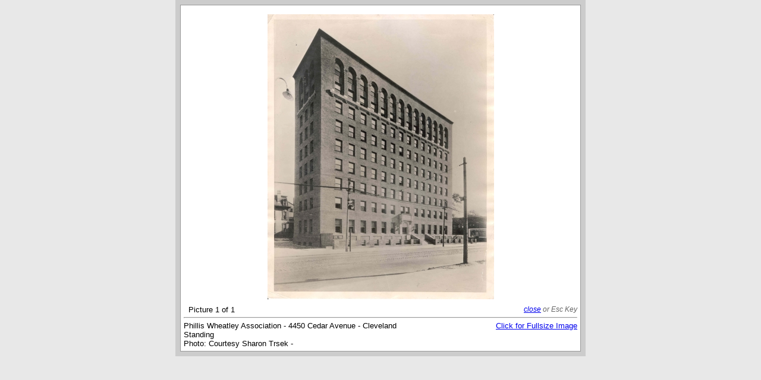

--- FILE ---
content_type: text/html; charset=UTF-8
request_url: https://planning.clevelandohio.gov/landmark/arch/thickDetail.php?buildID=7891&keepThis=true&TB_iframe=true&height=630&width=700
body_size: 2618
content:
<!DOCTYPE html PUBLIC "-//W3C//DTD XHTML 1.0 Transitional//EN" "http://www.w3.org/TR/xhtml1/DTD/xhtml1-transitional.dtd">
<html xmlns="http://www.w3.org/1999/xhtml">
<head>
<meta http-equiv="Content-Type" content="text/html; charset=utf-8" />
<title>Cleveland Architects</title>

<style type="text/css">
<!--
.pageHolder {
	background-color: #CCCCCC;
	font-family: Verdana, Arial, Helvetica, sans-serif;
	font-size: 10pt;	
}
.pageHolder td {
	background-color: #FFFFFF;
	border: 1px solid #999999;
}
body {
	margin-top: 0px;
	margin-right: 0px;
	margin-bottom: 0px;
	margin-left: 0px;
	background-color: #e8e8e8;
}
.imageHolder {
	margin: 10px;
}
.closeMsg {
	text-align: right;
	margin: 0px;
	font-size: 9pt;
	font-style: italic;
	font-weight: normal;
	color: #666666;
}

.buildInfo {
	margin-top: 0px;
	margin-bottom: 0px;
	padding-top: 0px;
	padding-bottom: 0px;
}

.pageHolder hr {
	margin-top: 5px;
	margin-bottom: 5px;
}

.clearfix {
	clear: both;
}
.navHolder td {
	border-top-style: none;
	border-right-style: none;
	border-bottom-style: none;
	border-left-style: none;
}
.fullSize {
	margin-top: 0px;
	margin-bottom: 0px;
	padding-top: 0px;
	padding-bottom: 0px;
	float: right;
}
-->
</style>
<script type="text/javascript">
<!--
function MM_callJS(jsStr) { //v2.0
  return eval(jsStr)
}
//-->
</script>

                              <script>!function(a){var e="https://s.go-mpulse.net/boomerang/",t="addEventListener";if("False"=="True")a.BOOMR_config=a.BOOMR_config||{},a.BOOMR_config.PageParams=a.BOOMR_config.PageParams||{},a.BOOMR_config.PageParams.pci=!0,e="https://s2.go-mpulse.net/boomerang/";if(window.BOOMR_API_key="EFQMK-C3XFB-HBP5C-JX7KF-XMMN5",function(){function n(e){a.BOOMR_onload=e&&e.timeStamp||(new Date).getTime()}if(!a.BOOMR||!a.BOOMR.version&&!a.BOOMR.snippetExecuted){a.BOOMR=a.BOOMR||{},a.BOOMR.snippetExecuted=!0;var i,_,o,r=document.createElement("iframe");if(a[t])a[t]("load",n,!1);else if(a.attachEvent)a.attachEvent("onload",n);r.src="javascript:void(0)",r.title="",r.role="presentation",(r.frameElement||r).style.cssText="width:0;height:0;border:0;display:none;",o=document.getElementsByTagName("script")[0],o.parentNode.insertBefore(r,o);try{_=r.contentWindow.document}catch(O){i=document.domain,r.src="javascript:var d=document.open();d.domain='"+i+"';void(0);",_=r.contentWindow.document}_.open()._l=function(){var a=this.createElement("script");if(i)this.domain=i;a.id="boomr-if-as",a.src=e+"EFQMK-C3XFB-HBP5C-JX7KF-XMMN5",BOOMR_lstart=(new Date).getTime(),this.body.appendChild(a)},_.write("<bo"+'dy onload="document._l();">'),_.close()}}(),"".length>0)if(a&&"performance"in a&&a.performance&&"function"==typeof a.performance.setResourceTimingBufferSize)a.performance.setResourceTimingBufferSize();!function(){if(BOOMR=a.BOOMR||{},BOOMR.plugins=BOOMR.plugins||{},!BOOMR.plugins.AK){var e=""=="true"?1:0,t="",n="amloboixfuxms2i7z7fa-f-b45f55e4b-clientnsv4-s.akamaihd.net",i="false"=="true"?2:1,_={"ak.v":"39","ak.cp":"1090180","ak.ai":parseInt("670855",10),"ak.ol":"0","ak.cr":9,"ak.ipv":4,"ak.proto":"h2","ak.rid":"7b6d4e1f","ak.r":47370,"ak.a2":e,"ak.m":"","ak.n":"essl","ak.bpcip":"3.22.224.0","ak.cport":53174,"ak.gh":"23.208.24.73","ak.quicv":"","ak.tlsv":"tls1.3","ak.0rtt":"","ak.0rtt.ed":"","ak.csrc":"-","ak.acc":"","ak.t":"1763692490","ak.ak":"hOBiQwZUYzCg5VSAfCLimQ==w2bPmtdX6YAnZuNpJKCSi9l3JElNe64btrVE/eI98jRIZIrVZllZxyyEDEuWvHy+DtRnfDgoNeJwgPgYHoequgcNgW6zhnzpsBg7hgp4COVilIZVLetGvYHylqOi2N00aHzPuN7OTaaH4EPC79LTUPLY1S//L0buR4bsVz5KP4mU+TTnY3E9s3A4aD/dhfKbLW+tb9gu2Rme4jv5ejjN519bDn2hQkdKzNr5SOd8cLDQLdDtdu7gHGygcJb5Adw67UYtyMH+yMyWJ25gM8RpH9UkwC7zwJ2idKpmV+ajGFlfiG/aZ0XOQdyBIgnckmbzcLW5ZDDdjVMt5gemMqCHiNEJuzeu+OxGB63AJKO9upbgG5B1rOwRM8M0t/cgTPA/D+r65LCehe3mOT2WsuEPjJFBQzNsEPlSNXYTlCKB7b0=","ak.pv":"1","ak.dpoabenc":"","ak.tf":i};if(""!==t)_["ak.ruds"]=t;var o={i:!1,av:function(e){var t="http.initiator";if(e&&(!e[t]||"spa_hard"===e[t]))_["ak.feo"]=void 0!==a.aFeoApplied?1:0,BOOMR.addVar(_)},rv:function(){var a=["ak.bpcip","ak.cport","ak.cr","ak.csrc","ak.gh","ak.ipv","ak.m","ak.n","ak.ol","ak.proto","ak.quicv","ak.tlsv","ak.0rtt","ak.0rtt.ed","ak.r","ak.acc","ak.t","ak.tf"];BOOMR.removeVar(a)}};BOOMR.plugins.AK={akVars:_,akDNSPreFetchDomain:n,init:function(){if(!o.i){var a=BOOMR.subscribe;a("before_beacon",o.av,null,null),a("onbeacon",o.rv,null,null),o.i=!0}return this},is_complete:function(){return!0}}}}()}(window);</script></head>

<body>
<table width="690" border="0" align="center" cellpadding="5" cellspacing="8" class="pageHolder">
  <tr>
    <td valign="top">
    <div class="imageHolder">
              <div  align="center"><img src="/landmark/arch/buildImages/thumbs/archID_285build_7891_1124.jpg" /></div>
                </div>
    <table width="100%" border="0" cellpadding="0" cellspacing="0" class="navHolder">
  <tr>
    <td>&nbsp;
Picture 1  of 1 </td>
    <td><div align="center">
<table border="0">
  <tr>
    <td>    </td>
    <td>    </td>
    <td>    </td>
    <td>    </td>
  </tr>
</table>
</div></td>
    <td><p class="closeMsg"><a href='#' onclick="top.tb_remove();" >close</a> or Esc Key</p></td>
  </tr>
</table>
    <hr  />
   <div class="fullSize"><a href="/landmark/arch/buildImages/archID_285build_7891_1124.jpg" target="_blank">Click for Fullsize Image</a></div>
   <div class="buildInfo">Phillis Wheatley Association - 4450 Cedar Avenue - Cleveland<br />
     Standing<br />
            Photo: Courtesy Sharon Trsek&nbsp;-&nbsp;
        
      </div>     </td>
  </tr>
</table>
</body>
</html>
